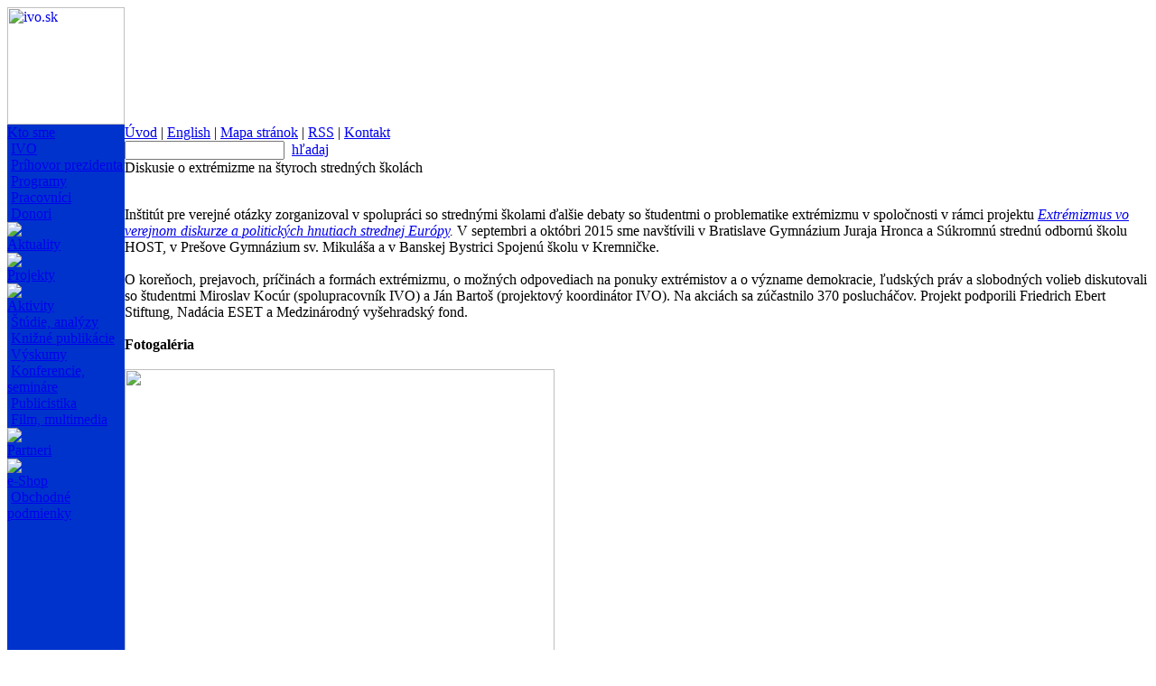

--- FILE ---
content_type: text/html
request_url: https://www.ivo.sk/7770/sk/aktuality/diskusie-o-extremizme-na-styroch-strednych-skolach
body_size: 5374
content:

<html>
<head>
	<title>Diskusie o extrémizme na štyroch stredných školách - IVO - Inštitút pre verejné otázky</title>
	<meta http-equiv="Content-Type" content="text/html; charset=utf-8" />
	<meta http-equiv="Content-Language" content="sk" />
	<meta name="Generator" content="BUXUS" />
	<meta name="robots" content="index, follow" />
	<script type="text/javascript" src="/buxus/docs/jscripts/jquery-1.4.2.min.js"></script>
	<link href='/buxus/docs/styles/ivostyle_blue_2009.css?1570883943' rel="stylesheet" type="text/css" />
<!--[if IE]> <link href="/buxus/docs/styles/ie.css?1570883943" media="screen" rel="stylesheet" type="text/css" /><![endif]-->

	<script language="JavaScript" type="text/javascript">
<!--
var win=null;
function NewWindow(id,kam,title){
if (win) {
	win.close();
	}
w = 500;
h = 600;
LeftPosition=(screen.width)?(screen.width-w)/2:100;
TopPosition=(screen.height)?(screen.height-h)/2:100;
settings='width='+w+',height='+h+',top='+TopPosition+',left='+LeftPosition+',scrollbars=yes,location=no,directories=no,status=no,menubar=no,toolbar=no,resizable=no';
win=window.open('./generate_page.php?page_id='+kam+'&id='+id,'OBSAH',settings);
}
-->
</script>
</head>
<body>
<script language="JavaScript" type="text/javascript">
		function formGlobalSearchCheck(with_submit)
		{
			var theForm=document.formGlobalSearch;
			var submit = true;

			if (submit && theForm.search_term.value == "a")
			{
				alert("Prosím zadejte vyhľadávaný výraz.");
				submit = false;
			}
			if (submit && ((theForm.search_term.value.length)<4))
			{
				alert("Vyhľadávaný výraz musí mať aspoň 4 znaky.");
				submit = false;
			}
			if (with_submit)
			{
				if (submit)
				{
					theForm.submit();
				}
			}
			else
			{
				return submit;
			}
		}
</script>
<div id="main">
<table width="100%" height="100%" border="0" cellpadding="0" cellspacing="0">
  <tr>
    <td height="130" style="background-image: url(/buxus/images/layout/Layout_web_new2.jpg);background-repeat: repeat-x; background-position: 130px 0px;">
      <table width="744" border="0" cellpadding="0" cellspacing="0">
        <tr>
          <td width="614"><a href="/92/sk/uvod" target="_parent"><img src="/buxus/images/layout/SK_logo_2017.jpg" alt="ivo.sk" width="130" height="130" border="0"></a></td>
          <td width="130"></td>
        </tr>
      </table>
    </td>
  </tr>
  <tr>
    <td valign="top">
<table width="100%" height="100%" border="0" cellpadding="0" cellspacing="0">
        <tr>
          <td width="130" rowspan="2" valign="top" bgcolor="#0033CC">
<div align="left">
<div id="menu2">
<table border="0" cellpadding="0" cellspacing="0">
                  <tr> 
                    <td><!--<span class="menu2"><a href='/125/sk/aktuality'>Aktuality</a></span><br />
						<img src="/buxus/images/114x8.gif">
						<br />-->
						<span class="menu2">
						<a href='/93/sk/kto-sme'>Kto sme</a></span>
						<br />
                        <span class="menu2_sub">&nbsp;<a href='/104/sk/kto-sme/ivo'>IVO</a><br />&nbsp;<a href='/99/sk/kto-sme/prihovor-prezidenta'>Príhovor prezidenta</a><br />&nbsp;<a href='/100/sk/kto-sme/programy'>Programy</a><br />&nbsp;<a href='/101/sk/kto-sme/pracovnici'>Pracovníci</a><br />&nbsp;<a href='/143/sk/kto-sme/donori'>Donori</a><br />    </span>
					    <img src="/buxus/images/114x8.gif"><br />



<span class="menu2"><a href='/125/sk/aktuality'>Aktuality</a></span><br />
						<img src="/buxus/images/114x8.gif"><br />




                        <span class="menu2"><a href='/94/sk/projekty'>Projekty</a></span><br />
						<img src="/buxus/images/114x8.gif"><br />



						<span class="menu2">
						<a href='/144/sk/aktivity'>Aktivity</a></span>
						<br />
                        <span class="menu2_sub">&nbsp;<a href='/146/sk/aktivity/studie-analyzy'>Štúdie, analýzy</a><br />&nbsp;<a href='/145/sk/aktivity/knizne-publikacie'>Knižné publikácie</a><br />&nbsp;<a href='/147/sk/aktivity/vyskumy'>Výskumy</a><br />&nbsp;<a href='/148/sk/aktivity/konferencie-seminare'>Konferencie, semináre</a><br />&nbsp;<a href='/150/sk/aktivity/publicistika'>Publicistika</a><br />&nbsp;<a href='/151/sk/aktivity/film-multimedia'>Film, multimedia</a><br />     </span>	                        <img src="/buxus/images/114x8.gif"><br />


                        <span class="menu2"><a href='/96/sk/partneri'>Partneri</a></span><br />


					<img src="/buxus/images/114x8.gif"><br />



                        <span class="menu2"><a href='/98/sk/e-shop'>e-Shop</a></span><br />
                        <span class="menu2_sub">&nbsp;<a href='/4578/sk/e-shop/obchodne-podmienky'>Obchodné podmienky</a><br />    </span>
					</td>
                  </tr>
                </table></div>
              <div id="novinky">          </div>
</div></td>
		<td valign="top">
			<div id="main_content">
				<div id="top_menu">
					<div class="content">
						<div id="menu1"><a href='/92/sk/uvod'>Úvod</a>&nbsp;|&nbsp;<a href='/106/en/home'>English</a>&nbsp;|&nbsp;<a href='/118/sk/mapa-stranok'>Mapa stránok</a>&nbsp;|&nbsp;<a href='/513/sk/rss-servis'>RSS</a>&nbsp;|&nbsp;<a href='/124/sk/kontakt'>Kontakt</a>					</div>
					</div>
              		<div id="hladat">
						<form  style="padding: 0; margin: 0; " name="formGlobalSearch" method="get" action="/3859/sk/vyhladavanie" onsubmit="return formGlobalSearchCheck(false);">
		                    <table border="0" cellpadding="0" cellspacing="0">
		                      <tr>
		                        <td>
								<input name="page_id" value="3859" type="hidden">
								<input name="lang" value="SK" type="hidden">
								<input name="search_term" type="text" class="hladat_form" value="" onfocus="this.value='';"></td>
		                        <td align="right" valign="middle">&nbsp;&nbsp;<span class="text_hladat"><a href="javascript:formGlobalSearchCheck(true);">hľadaj</a></span></td>
		                      </tr>
		                    </table>
						</form>
			    	</div>				<div class="clear"></div>			</div>			<div class="clear"></div>			<div id="middle_col">				<div id="content"><!--PRINT_THIS_BEGIN--><span class="text_velky">Diskusie o extrémizme na štyroch stredných školách</span><br /><br /><span class="text"><p>Inštitút pre verejné otázky zorganizoval v spolupráci so strednými školami ďalšie debaty so študentmi o problematike extrémizmu v spoločnosti v rámci projektu&nbsp;<em><a href='/7688/sk/projekty/extremizmus-vo-verejnom-diskurze-a-politickych-hnutiach-strednej-europy'>Extrémizmus vo verejnom diskurze a politických hnutiach strednej Európy</a>. </em>V septembri a októbri 2015 sme navštívili v Bratislave Gymnázium Juraja Hronca a Súkromnú strednú odbornú školu HOST, v Prešove Gymnázium sv. Mikuláša a v Banskej Bystrici Spojenú školu v Kremničke.&nbsp;<br /><br />O koreňoch, prejavoch, príčinách a formách extrémizmu, o možných odpovediach na ponuky extrémistov a o význame demokracie, ľudských práv a slobodných volieb diskutovali so študentmi Miroslav Kocúr (spolupracovník IVO) a Ján Bartoš (projektový koordinátor IVO). Na akciách sa zúčastnilo 370 poslucháčov. Projekt podporili Friedrich Ebert Stiftung, Nadácia ESET a Medzinárodný vyšehradský fond.&nbsp;<br /><br /><strong>Fotogaléria<br /><br /></strong><img src='/buxus/images/Dokumentarne_foto/Extremizmus_BA.jpg' width="476" height="357" /><br />Gymnázium Juraja Hronca, Bratislava<br /><br /><img src='/buxus/images/Dokumentarne_foto/Extremizmus_BA2.jpg' width="476" height="357" /><br />Súkromná&nbsp;stredná odborná škola HOST, Bratislava&nbsp;<br /><br /><img src='/buxus/images/Dokumentarne_foto/Extremizmus_PO.jpg' width="476" height="357" /><br />Gymnázium sv. Mikuláša, Prešov<br /><br /><img src='/buxus/images/Dokumentarne_foto/Extremizmus_BB.jpg' width="476" height="317" /><br />Spojená škola, Kremnička 10, Banská Bystrica<br /><br /><br /></p></span>	
<br /><br /><span class="text_hladat"><a href='/125/sk/aktuality'>&gt;&gt; Späť na Aktuality</a></span><!--PRINT_THIS_END--><form target="_blank" name="print_form" action="/buxus/lib/print_page/print_page.php" method="post" style="height: 0px;">
	<input type="hidden" name="CONTAINER" value="PRINT_THIS" />
	<input type="hidden" name="HEAD" value="0" />
	<input type="hidden" name="AUTO_BACK" value="0" />
	<input type="hidden" name="COLORS" value="1" />
	<input type="hidden" name="FOOTERS" value="1" />
	<input type="hidden" name="TITLE_FILE_NAME" value="1" />
	<input type="hidden" name="CHARSET" value="1" />
	<input type="hidden" name="CSS" value="https://www.ivo.sk/buxus/docs/styles/ivostyle_blue_2009.css" />
	<input type="hidden" name="FILE" value="www.ivo.sk/7770/sk/aktuality/diskusie-o-extremizme-na-styroch-strednych-skolach" />
	<input type="hidden" name="PRINT_KEY" value="9261ec867a0d539add3a89064341a1401ffd6f96" />
</form><!-- print_page_header_start <sys_print_header>
<p>
 <b>IVO (www.ivo.sk)</b>
 <br />
 Tlačená verzia stránky www.ivo.sk/7770/sk/aktuality/diskusie-o-extremizme-na-styroch-strednych-skolach<br /></p><br /></sys_print_header> print_page_header_end --><!-- print_page_footer_start <sys_print_footer>
  <hr>
  <div>© 2006 IVO <br /></div></sys_print_footer> print_page_footer_end -->				</div>				<div id="right_column"><div style="padding: 10px 0px 0px 10px;">
		<h2 class="text_velky"><a href="/6371/sk/videoaktuality" title="Videoaktuality">Videoaktuality</a></h2>
	
	<div>
		<div style="float: left; width: 165px; padding: 0px 5px 0px 0px;">
					<div class="text_hladat"><strong><a href="/8944/sk/aktuality/v4-v-case-polykrizy-nazory-verejnosti" title="V4 v čase polykrízy.&lt;br/&gt;Názory verejnosti">V4 v čase polykrízy.<br/>Názory verejnosti</a></strong></div>
			</div>
		<div style="float: left; width: 165px; padding: 0px 0px 0px 5px;">
					<div class="text_hladat"><strong><a href="/8946/sk/aktuality/slovensko-a-ukrajina-perspektivy-spoluprace-a-akteri" title="Slovensko a Ukrajina: perspektívy spolupráce a aktéri">Slovensko a Ukrajina: perspektívy spolupráce a aktéri</a></strong></div>
			</div>
		<div class="clear"></div>
	</div>

	<div>
			<div style="float: left; width: 165px; padding: 0px 5px 0px 0px;">
			<div class="text_uputavka"><p>Čo si o V4 myslia obyvatelia jednotlivých krajín? Výskymný projekt IVO realizovaný v 4 krajinách Vyšehradu.&nbsp;</p></div>
		</div>
			<div style="float: left; width: 165px; padding: 0px 0px 0px 5px;">
			<div class="text_uputavka"><p><span>Publikácia venovaná vybraným aspektom bilaterálnych vzťahov Slovenska a Ukrajiny.</span></p></div>
		</div>
		<div class="clear"></div>
	</div>

	<div>
		<div style="float: left; width: 165px; padding: 0px 5px 0px 0px;">
									<a href="/8944/sk/aktuality/v4-v-case-polykrizy-nazory-verejnosti" title="V4 v čase polykrízy.&lt;br/&gt;Názory verejnosti"><img style="margin: 10px 0px 10px 0px;" src="/buxus/images/uputavky_vpravo/Book_V4_2024-SK.jpg" alt="V4 v čase polykrízy.&lt;br/&gt;Názory verejnosti" border="0" /></a>
						</div>
		<div style="float: left; width: 165px; padding: 0px 0px 0px 5px;">
									<a href="/8946/sk/aktuality/slovensko-a-ukrajina-perspektivy-spoluprace-a-akteri" title="Slovensko a Ukrajina: perspektívy spolupráce a aktéri"><img style="margin: 10px 0px 10px 0px;" src="/buxus/images/uputavky_vpravo/Book_Slovensko_a_Ukrajina.jpg" alt="Slovensko a Ukrajina: perspektívy spolupráce a aktéri" border="0" /></a>
						</div>
		<div class="clear"></div>
	</div>


		<div class="clear"></div>
	
		<div class="clear"><hr /></div>
		
	<div>
		<div style="float: left; width: 165px; padding: 0px 5px 0px 0px;">
					<div class="text_hladat"><strong><a href="/8978/sk/aktuality/kybersikana-na-strednych-skolach-a-iniciativa-slovak-telekom-absolventi-sikany" title="Kyberšikana na stredných školách">Kyberšikana na stredných školách</a></strong></div>
			</div>
		<div style="float: left; width: 165px; padding: 0px 0px 0px 5px;">
					<div class="text_hladat"><strong><a href="/8988/sk/aktuality/umela-inteligencia-a-ovplyvnovanie-verejnej-mienky" title="Umelá inteligencia a ovplyvňovanie verejnej mienky">Umelá inteligencia a ovplyvňovanie verejnej mienky</a></strong></div>
			</div>
		<div class="clear"></div>
	</div>

	<div>
			<div style="float: left; width: 165px; padding: 0px 5px 0px 0px;">
			<div class="text_uputavka"><p><span>Reprezentatívny prieskum na aktuálnu tému kyberšikany ako súčasť iniciatívy spoločnosti Slovak Telekom.</span></p></div>
		</div>
			<div style="float: left; width: 165px; padding: 0px 0px 0px 5px;">
			<div class="text_uputavka"><p>Výskumná správa projektu zameraného na vplyv AI vo verejnom priestore.</p></div>
		</div>
		<div class="clear"></div>
	</div>

	<div>
		<div style="float: left; width: 165px; padding: 0px 5px 0px 0px;">
									<a href="/8978/sk/aktuality/kybersikana-na-strednych-skolach-a-iniciativa-slovak-telekom-absolventi-sikany" title="Kyberšikana na stredných školách"><img style="margin: 10px 0px 10px 0px;" src="/buxus/images/uputavky_vpravo/Book_Kybersikana_2025.jpg" alt="Kyberšikana na stredných školách" border="0" /></a>
						</div>
		<div style="float: left; width: 165px; padding: 0px 0px 0px 5px;">
									<a href="/8988/sk/aktuality/umela-inteligencia-a-ovplyvnovanie-verejnej-mienky" title="Umelá inteligencia a ovplyvňovanie verejnej mienky"><img style="margin: 10px 0px 10px 0px;" src="/buxus/images/uputavky_vpravo/Book_AI_2025.jpg" alt="Umelá inteligencia a ovplyvňovanie verejnej mienky" border="0" /></a>
						</div>
		<div class="clear"></div>
	</div>


	
		<div class="clear"><hr /></div>
		
	<div>
		<div style="float: left; width: 165px; padding: 0px 5px 0px 0px;">
					<div class="text_hladat"><strong><a href="/9060/sk/aktuality/eu-v4-a-ukrajina-integracia-v-case-vojny" title="Európska únia, Ukrajina a V4: Integrácia v čase vojny">Európska únia, Ukrajina a V4: Integrácia v čase vojny</a></strong></div>
			</div>
		<div style="float: left; width: 165px; padding: 0px 0px 0px 5px;">
					<div class="text_hladat"><strong><a href="/8899/sk/aktuality/tridsat-rokov-samostatneho-slovenska-sest-pohladov-na-formovanie-statu" title="Tridsať rokov samostatného Slovenska. Šesť pohľadov na formovanie štátu">Tridsať rokov samostatného Slovenska. Šesť pohľadov na formovanie štátu</a></strong></div>
			</div>
		<div class="clear"></div>
	</div>

	<div>
			<div style="float: left; width: 165px; padding: 0px 5px 0px 0px;">
			<div class="text_uputavka"><p><span>Prístupový proces Ukrajiny do EÚ v podmienkach celoplošnej vojny, ktorú proti nej rozpútal ruský režim.</span></p></div>
		</div>
			<div style="float: left; width: 165px; padding: 0px 0px 0px 5px;">
			<div class="text_uputavka"><p>Proces prechodu k demokracii v kontexte formovania a fungovania slovenskej štátnosti.</p></div>
		</div>
		<div class="clear"></div>
	</div>

	<div>
		<div style="float: left; width: 165px; padding: 0px 5px 0px 0px;">
									<a href="/9060/sk/aktuality/eu-v4-a-ukrajina-integracia-v-case-vojny" title="Európska únia, Ukrajina a V4: Integrácia v čase vojny"><img style="margin: 10px 0px 10px 0px;" src="/buxus/images/uputavky_vpravo/Book_EU_Ukrajina_V4.jpg" alt="Európska únia, Ukrajina a V4: Integrácia v čase vojny" border="0" /></a>
						</div>
		<div style="float: left; width: 165px; padding: 0px 0px 0px 5px;">
									<a href="/8899/sk/aktuality/tridsat-rokov-samostatneho-slovenska-sest-pohladov-na-formovanie-statu" title="Tridsať rokov samostatného Slovenska. Šesť pohľadov na formovanie štátu"><img style="margin: 10px 0px 10px 0px;" src="/buxus/images/uputavky_vpravo/Book_Tridsat_rokov_SR.jpg" alt="Tridsať rokov samostatného Slovenska. Šesť pohľadov na formovanie štátu" border="0" /></a>
						</div>
		<div class="clear"></div>
	</div>


	
		<div class="clear"><hr /></div>
		
	<div>
		<div style="float: left; width: 165px; padding: 0px 5px 0px 0px;">
					<div class="text_hladat"><strong><a href="/8617/sk/aktuality/stredna-europa-v-zrkadle-ruskych-medii-[2020]" title="CE v zrkadle ruských médií">CE v zrkadle ruských médií</a></strong></div>
			</div>
		<div style="float: left; width: 165px; padding: 0px 0px 0px 5px;">
					<div class="text_hladat"><strong>Navštívte nás na Facebooku</strong></div>
			</div>
		<div class="clear"></div>
	</div>

	<div>
			<div style="float: left; width: 165px; padding: 0px 5px 0px 0px;">
			<div class="text_uputavka"><p><a href="/8617/sk/aktuality/stredna-europa-v-zrkadle-ruskych-medii-[2020]"><img height="69" width="158" src='/buxus/images//Loga/SEZRM2020_240x105.jpg' /></a></p></div>
		</div>
			<div style="float: left; width: 165px; padding: 0px 0px 0px 5px;">
			<div class="text_uputavka"><p><a href="https://www.facebook.com/institut.sk"><img height="38" width="120" src='/buxus/images//uputavky_vpravo/facebook_logo.jpg' /></a><br /><br /><iframe scrolling="no" allowtransparency="65535" frameborder="0" src="https://www.facebook.com/plugins/like.php?href=http%3A%2F%2Fwww.facebook.com%2Fpages%2FInstitut-pre-verejne-otazky-IVO%2F174575332577871%23%21%2Fpages%2FInstitut-pre-verejne-otazky-IVO%2F174575332577871%3Fv%3Dwall&amp;layout=button_count&amp;show_faces=true&amp;width=150&amp;action=like&amp;font=verdana&amp;colorscheme=light&amp;height=21" style="width: 150px; height: 25px;"></iframe><br /><br /></p></div>
		</div>
		<div class="clear"></div>
	</div>

	<div>
		<div style="float: left; width: 165px; padding: 0px 5px 0px 0px;">
			</div>
		<div style="float: left; width: 165px; padding: 0px 0px 0px 5px;">
			</div>
		<div class="clear"></div>
	</div>


	
	</div>
				</div>				<div class="clear"></div>			</div>		</div>
          </td>
        </tr>
        <tr>
          <td><table width="606" border="0" cellpadding="0" cellspacing="0" style="margin-left: 8px;">
              <tr>
                <td width="476"><span class="text_maly">Obsah &copy; 2006 Inštitút pre verejné otázky. <br />
                			      Design &copy; 2006 <a href="https://www.komplot.sk" target="_blank">Komplot</a><br />Generuje <a target="_blank" href="https://www.buxus.sk/">redakčný systém BUXUS</a> spoločnosti <a target="_blank" href="https://www.ui42.sk/">ui42</a>.<br />Konverzný kurz: 1 EUR = 30,1260 Sk </span><br /><br /></td>
                <td align="right"><a href="javascript:document.print_form.submit()"><img src="/buxus/images/tlacit.gif" alt="tlačiť" border="0"></a><a href='/122/sk/odporucit-priatelovi-'><img src="/buxus/images/poslat.gif" alt="poslať" border="0"></a><a href='/7770/sk/aktuality/diskusie-o-extremizme-na-styroch-strednych-skolach'><img src="/buxus/images/hore.gif" alt="hore" border="0"></a></td>
              </tr>
            </table></td>
        </tr>
      </table>
    </td>
  </tr>
</table>
</div><script src="https://www.google-analytics.com/urchin.js" type="text/javascript">
</script><script type="text/javascript">
var gaJsHost = (("https:" == document.location.protocol) ? "https://ssl." : "http://www.");
document.write(unescape("%3Cscript src='" + gaJsHost + "google-analytics.com/ga.js' type='text/javascript'%3E%3C/script%3E"));
</script>
<script type="text/javascript">
var pageTracker = _gat._getTracker("UA-8040388-1");
pageTracker._initData();
pageTracker._trackPageview();
</script><script type="text/javascript">
_uacct = "UA-8040388-1";urchinTracker();
</script>
</body>
</html>